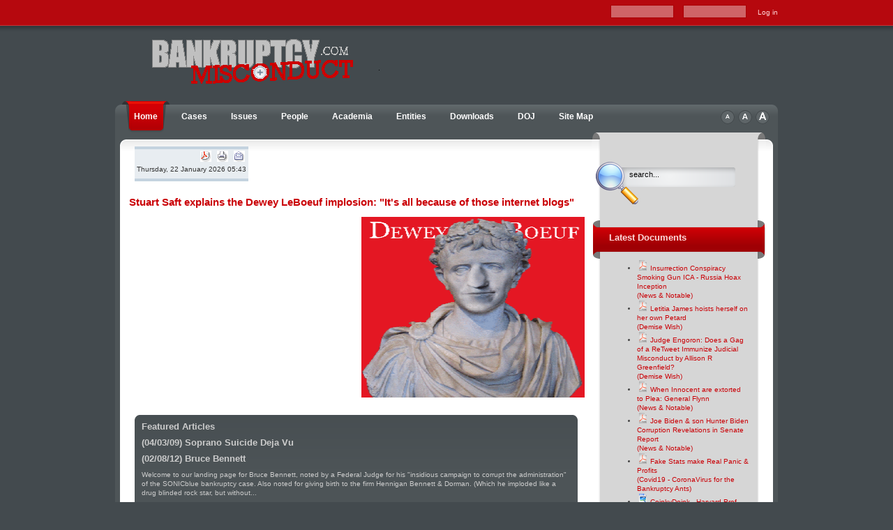

--- FILE ---
content_type: text/html; charset=utf-8
request_url: https://bankruptcymisconduct.com/new/index.php?searchword=complaint&searchphrase=exact&start=20&fontstyle=f-smaller
body_size: 7706
content:
<!DOCTYPE html PUBLIC "-//W3C//DTD XHTML 1.0 Transitional//EN" "http://www.w3.org/TR/xhtml1/DTD/xhtml1-transitional.dtd">
<html xmlns="http://www.w3.org/1999/xhtml" xml:lang="en-gb" lang="en-gb" >
	<head>
  <base href="https://bankruptcymisconduct.com/new/index.php" />
  <meta http-equiv="content-type" content="text/html; charset=utf-8" />
  <meta name="robots" content="index, follow" />
  <meta name="keywords" content="bankruptcy, fraud, honest services, Lehman, Worldcom, conflict of interest, SEC, DOJ, ethics, Eliot Spitzer, eToys, Traub, Dreier, Shaw, Aureal, Oaktree, HBD, Argo Partners" />
  <meta name="description" content="BankruptcyMisconduct.com is dedicated to exposing corruption by the legal profession in public and private practice." />
  <meta name="generator" content="Joomla! 1.5 - Open Source Content Management" />
  <title>Bankruptcy Misconduct News and Information</title>
  <link href="/new/index.php?format=feed&amp;type=rss" rel="alternate" type="application/rss+xml" title="RSS 2.0" />
  <link href="/new/index.php?format=feed&amp;type=atom" rel="alternate" type="application/atom+xml" title="Atom 1.0" />
  <link href="/new/favicon.ico" rel="shortcut icon" type="image/x-icon" />
  <link rel="stylesheet" href="/new/modules/mod_roklatestnews/tmpl/roklatestnews.css" type="text/css" />
  <script type="text/javascript" src="/new/media/system/js/mootools.js"></script>
  <script type="text/javascript" src="/new/media/system/js/caption.js"></script>
  <script type="text/javascript" src="/new/plugins/content/digistyle/jquery-1.3.2.min.js"></script>
  <script type="text/javascript" src="/new/plugins/content/digistyle/jquery-ui.min.js"></script>
  <script type="text/javascript" src="/new/plugins/content/digistyle/jquery.puffy.js"></script>
  <script type="text/javascript" src="/new/plugins/content/digistyle/jquery.reflect.js"></script>
  <script type="text/javascript" src="/new/plugins/content/digistyle/jquery.dropshadow.js"></script>
  <script type="text/javascript" src="/new/plugins/content/digistyle/jquery.excanvas.js"></script>
  <script type="text/javascript" src="/new/plugins/content/digistyle/jquery.roundcorners.js"></script>
  <!-- DigiStyle v1.0 is created by UWiX -->
  <style type="text/css">.flatC, .roundC, .roundT, .roundB, .roundTL, .roundTR {
    		    	background: #FFFFFF;
    					padding: 8px;
    					border: 2px solid #888888;}</style>
  <script type="text/javascript">
        $digistyle = jQuery.noConflict();
          jQuery.fn.setReflex = function() {
            return this.reflect( {
              height: 0.3,
              opacity: 0.3
            } );
          };
          jQuery.fn.setShadowBox = function() {
            return this.dropShadow( {
              left: 4,
              top: 4,
              blur: 2,
              opacity: 0.5,
              color: '#000000'
            } );
          };
  		  $digistyle(document).ready(function($) {$("img.reflex").setReflex();$("img.shadow").setShadowBox();
              $("img.puffy").hover(function () { $(this).puffy( {duration:1000} ); });
              $("img.flatC").bg(0);
              $("img.roundC").bg(16);
              $("img.roundT").bg( ['16px', '16px', '0', '0'] );
              $("img.roundB").bg( ['0', '0', '16px', '16px'] );
              $("img.roundTL").bg( ['16px', '0', '16px', '0'] );
              $("img.roundTR").bg( ['0', '16px', '0', '16px'] );
            });</script>

	 
	 		<link rel="shortcut icon" href="/new/images/favicon.ico" />
		<link rel="stylesheet" href="/new/templates/system/css/system.css" type="text/css" />
	<link rel="stylesheet" href="/new/templates/system/css/general.css" type="text/css" />
	<link href="/new/templates/rt_mediamogul_j15/css/template.css" rel="stylesheet" type="text/css" />
	<link href="/new/templates/rt_mediamogul_j15/css/style1.css" rel="stylesheet" type="text/css" />
		<link href="/new/templates/rt_mediamogul_j15/rokzoom/rokzoom.css" rel="stylesheet" type="text/css" />
		<style type="text/css">
		div.wrapper { margin: 0 auto; width: 966px;padding:0;}
		td.sidecol { width: 250px;}
	</style>	
				<script type="text/javascript" src="/new/templates/rt_mediamogul_j15/rokzoom/rokzoom.js"></script>
			
	<!--[if IE]>
<script type="text/javascript" src="/new/templates/rt_mediamogul_j15/js/ie_suckerfish.js"></script>
<![endif]-->
	
		<script type="text/javascript">
		window.addEvent('load', function() {
			RokZoom.init({
				imageDir: '/new/templates/rt_mediamogul_j15/rokzoom/images/',
				resizeFX: {
					duration: 700,
					transition: Fx.Transitions.Cubic.easeOut,
					wait: true
				},
				opacityFX: {
					duration: 500,
					wait: false	
				}
			});
		});
	</script>
	<script type="text/javascript">

  var _gaq = _gaq || [];
  _gaq.push(['_setAccount', 'UA-22600950-1']);
  _gaq.push(['_trackPageview']);

  (function() {
    var ga = document.createElement('script'); ga.type = 'text/javascript'; ga.async = true;
    ga.src = ('https:' == document.location.protocol ? 'https://ssl' : 'http://www') + '.google-analytics.com/ga.js';
    var s = document.getElementsByTagName('script')[0]; s.parentNode.insertBefore(ga, s);
  })();

</script>
	</head>
	<body class="f-smaller style1">
		<!-- start header bar -->
					<div id="header-bar">
				<div class="wrapper">
					<div id="newsflash-module">
						
					</div>
					<div id="mod-login">
						<form action="/new/index.php" method="post" name="login" id="form-login" >
			<div class="loginelement">
			<label for="modlgn_username">Username</label>
			<input id="modlgn_username" type="text" name="username" class="inputbox" alt="username" size="10" />
		</div>
		<div class="loginelement">
			<label for="modlgn_passwd">Password</label>
			<input id="modlgn_passwd" type="password" name="passwd" class="inputbox" size="10" alt="password" />
		</div>
		<a href="javascript:document.login.submit();" class="nounder"><span class="loginsubmit">Log in</span></a>
		<!-- uncomment these links if you need them
		<ul>
			<li>
				<a href="/new/component/user/reset.html">
				Forgot your password?				</a>
			</li>
			<li>
				<a href="/new/component/user/remind.html">
				Forgot your username?				</a>
			</li>
		</ul>			
		-->
		
	
	<input type="hidden" name="remember" value="yes" />
	<input type="hidden" name="option" value="com_user" />
	<input type="hidden" name="task" value="login" />
	<input type="hidden" name="return" value="L25ldy9pbmRleC5waHA/c2VhcmNod29yZD1jb21wbGFpbnQmc2VhcmNocGhyYXNlPWV4YWN0JnN0YXJ0PTIwJmZvbnRzdHlsZT1mLXNtYWxsZXI=" />
	<input type="hidden" name="ee20ca5de976661377a7a8388f707803" value="1" /></form>

					</div>
				</div>
			</div>
			<div class="clr"></div>
			
		<!-- end header bar -->
		<!-- start logo area -->
		<div class="wrapper">
			<div id="header">
				<a href="/new" class="nounder"><img src="/new/images/blank.png" border="0" alt="" id="logo" /></a>
				<div id="banner">
					
				</div>
			</div>
		</div>
		<!-- end logo area -->
		<!-- start overall frame -->
		<div class="wrapper">
			<div id="mainpage">
				<div class="right">
					<div id="mainpage2">
						<div id="mainpage3">
							<!-- start menu bar -->
														<div id="accessibility">
								<div id="buttons">
								<a href="/new/index.php?searchword=complaint&amp;searchphrase=exact&amp;start=20&amp;fontstyle=f-larger" title="Increase size" class="large"><span class="button">&nbsp;</span></a>
			  					<a href="/new/index.php?searchword=complaint&amp;searchphrase=exact&amp;start=20&amp;fontstyle=f-default" title="Default size" class="default"><span class="button">&nbsp;</span></a>
			  					<a href="/new/index.php?searchword=complaint&amp;searchphrase=exact&amp;start=20&amp;fontstyle=f-smaller" title="Decrease size" class="small"><span class="button">&nbsp;</span></a>
								</div>
							</div>
								
							<div id="horiz-menu" class="splitmenu">
								<ul class="menutop"><li id="current" class="active item1"><a href="https://bankruptcymisconduct.com/new/"><span>Home</span></a></li><li class="parent item37"><a href="/new/cases.html" class="topdaddy"><span>Cases</span></a></li><li class="parent item47"><a href="/new/issues.html" class="topdaddy"><span>Issues</span></a></li><li class="parent item39"><a href="/new/people.html" class="topdaddy"><span>People</span></a></li><li class="parent item114"><a href="/new/academia.html" class="topdaddy"><span>Academia</span></a></li><li class="parent item44"><a href="/new/organizations.html" class="topdaddy"><span>Entities</span></a></li><li class="item61"><a href="/new/document-downloads.html"><span>Downloads</span></a></li><li class="parent item266"><a href="/new/doj.html" class="topdaddy"><span>DOJ</span></a></li><li class="item62"><a href="/new/site-map.html"><span>Site Map</span></a></li></ul>	
							</div>
							<!-- end menu bar -->
							<!-- start main content -->
							<div id="main-content">
								<div class="bottom-left">
									<div id="main-content2">
										<div id="main-content3">
											<table class="mainbody" border="0" cellspacing="0" cellpadding="0">
												<tr valign="top">
													<!-- when side column is on the left -->
																										<!-- end side column -->
													<!-- start main column -->
													<td class="maincol">
														<div id="maincol">
															<div id="referencewidth" class="sameheight">
																<div class="padding">
																																		
																	<table class="blog" cellpadding="0" cellspacing="0">
<tr>
	<td valign="top">
					<div>
		<div class="system-unpublished">

<table class="contentpaneopen">
<tr>
		<td class="contentheading" width="100%">
								</td>
	
		<td align="right" width="100%" class="buttonheading">
	<a href="/new/index.php?view=article&amp;id=&amp;format=pdf" title="PDF" onclick="window.open(this.href,'win2','status=no,toolbar=no,scrollbars=yes,titlebar=no,menubar=no,resizable=yes,width=640,height=480,directories=no,location=no'); return false;" rel="nofollow"><img src="/new/templates/rt_mediamogul_j15/images/pdf_button.png" alt="PDF"  /></a>	</td>
	
		<td align="right" width="100%" class="buttonheading">
	<a href="/new/index.php?view=article&amp;id=&amp;tmpl=component&amp;print=1&amp;layout=default&amp;page=" title="Print" onclick="window.open(this.href,'win2','status=no,toolbar=no,scrollbars=yes,titlebar=no,menubar=no,resizable=yes,width=640,height=480,directories=no,location=no'); return false;" rel="nofollow"><img src="/new/templates/rt_mediamogul_j15/images/printButton.png" alt="Print"  /></a>	</td>
	
		<td align="right" width="100%" class="buttonheading">
	<a href="/new/component/mailto/?tmpl=component&amp;link=552107c4c508815a0dce19844ae56ff9723975dd" title="E-mail" onclick="window.open(this.href,'win2','width=400,height=350,menubar=yes,resizable=yes'); return false;"><img src="/new/templates/rt_mediamogul_j15/images/emailButton.png" alt="E-mail"  /></a>	</td>
		</tr>
</table>
<table class="contentpaneopen">


<tr>
	<td valign="top" colspan="2" class="createdate">
		Thursday, 22 January 2026 05:43	</td>
</tr>


<tr>
<td valign="top" colspan="2">
</td>
</tr>



</table>
</div>
<span class="article_separator">&nbsp;</span>
		</div>
		</td>
</tr>


</table>

																																	</div>
																																			<div class="module-flushtop">
			<div>
				<div>
					<div>
													<h3>Stuart Saft explains the Dewey LeBoeuf implosion: "It's all because of those internet blogs"</h3>
											<div><a href="/new/organizations/dewey-leboeuf/ides-of-march.html" title="Dewey LeBoeuf Strategy"> </a><a href="/new/organizations/dewey-leboeuf/ides-of-march.html" title="Dewey LeBoeuf Strategy"><img src="/new/images/stories/Dewey_LeBoeuf-Blame-The-Blogs.gif" border="0" width="320" height="259" align="right" /></a> 
<object classid="clsid:d27cdb6e-ae6d-11cf-96b8-444553540000" width="320" height="259" codebase="https://download.macromedia.com/pub/shockwave/cabs/flash/swflash.cab#version=6,0,40,0">
<param name="width" value="320" />
<param name="height" value="259" />
<param name="src" value="https://www.youtube.com/v/ypq5V4y1sAc&amp;autoplay=1" /><embed type="application/x-shockwave-flash" width="320" height="259" src="https://www.youtube.com/v/ypq5V4y1sAc&amp;autoplay=1"></embed>
</object>
</div>					</div>
				</div>
			</div>
		</div>
			<div class="module-color-darkgray">
			<div>
				<div>
					<div>
													<h3>Featured Articles</h3>
											<script type="text/javascript">
	window.addEvent('domready', function(){
		new Accordion('h3.atStart', 'div.atStart', {
			opacity: true,
			duration: 800,
			transition: Fx.Transitions.Quint.easeOut,
						display: 1,
						onActive: function(toggler, element){
				toggler.addClass('toggle-hilite');
			},
			onBackground: function(toggler, element){
				toggler.removeClass('toggle-hilite');
			}
		});
});
</script>
<div id="accordian" class="roklatestnews-color-darkgray">
		<h3 class="toggler atStart bg0">
				<span class="date">(04/03/09)</span>
						Soprano Suicide Deja Vu				</h3>
		<div class="element atStart bg0">
  		<span>  
The flack is thickest when you're over the target 
  
BankruptcyMisconduct is no stranger to controversy, taking the piss out of an entity, or bringing discomfort to those who deserve it.  In fact, we've highlighted more than one BigLaw firm which disappeared itself shortly thereafter.   ...</span>
				<br /><a href="/new/organizations/soprano-suicide.html" class="readon">Read more...</a>
				</div>
		<h3 class="toggler atStart bg1">
				<span class="date">(02/08/12)</span>
						Bruce Bennett				</h3>
		<div class="element atStart bg1">
  		<span>Welcome to our landing page for Bruce Bennett, noted by a Federal Judge for his "insidious campaign to corrupt the administration" of the SONICblue bankruptcy case.   Also noted for giving birth to the firm Hennigan Bennett &amp; Dorman. (Which he  imploded like a drug blinded rock star, but without...</span>
				<br /><a href="/new/people/bruce-bennett.html" class="readon">Read more...</a>
				</div>
		<h3 class="toggler atStart bg0">
				<span class="date">(03/15/24)</span>
						Ides of March				</h3>
		<div class="element atStart bg0">
  		<span>
OK, the business of Prostition Law has some basic truths: 
Pay top producers more.  Pay the hardest workers more. 
But there are a few basic rules that you should have learned in Kindergarten: 

Don't siphon money from loyal partners to pay some newcomers just because you couldn't negotiate yo...</span>
				<br /><a href="/new/organizations/dewey-leboeuf/ides-of-march.html" class="readon">Read more...</a>
				</div>
		<h3 class="toggler atStart bg1">
				<span class="date">(11/12/15)</span>
						Bruce's Lament				</h3>
		<div class="element atStart bg1">
  		<span> Bruce Bennett was dubbed the 'Artful Dodger' by The New York Times.   But we believe he will be best known for downward spiral of employment peculiarities, quite a list of requisite pre-retention  interview topics for any fiduciary to digest, indeed. 
 
 Among this list of neo-explanable oddnesse...</span>
				<br /><a href="/new/people/bruce-bennett/bruces-lament.html" class="readon">Read more...</a>
				</div>
		<h3 class="toggler atStart bg0">
				<span class="date">(08/31/14)</span>
						Stephen J. Brogan				</h3>
		<div class="element atStart bg0">
  		<span>Stephen J. Brogan burst himself upon the pages of BankruptcyMisconduct as he directed his firm Jones Day to "catch the falling knife". Brogan's short sighted greed compelled him to embrace the detritus from the Hennigan Bennett &amp; Dorman and immediately following Dewey LeBoeuf collapses. So let's...</span>
				<br /><a href="/new/people/stephen-brogan.html" class="readon">Read more...</a>
				</div>
		<h3 class="toggler atStart bg1">
				<span class="date">(05/28/14)</span>
						Why Hire These Lawyers?				</h3>
		<div class="element atStart bg1">
  		<span>
Top Ten Reasons 
Why You Should Hire a Lawyer Featured on BankruptcyMisconduct 
 
 
So many great experienced and hard working lawyers in the U.S.A.� But you are considering hiring a lawyer, or his or her firm, which has been featured on the BankruptcyMIsconduct.com website. We applaud you bec...</span>
				<br /><a href="/new/issues/why-hire-these-lawyers.html" class="readon">Read more...</a>
				</div>
</div>					</div>
				</div>
			</div>
		</div>
			<div class="module-color-darkgray">
			<div>
				<div>
					<div>
													<h3>Most Recent News</h3>
											<ul class="latestnews-color-darkgray">
	<li class="latestnews-color-darkgray">
		<a href="/new/organizations/mofo/mofo-new-hires.html" class="mostread-color-darkgray">
			MoFo New Hires</a>
	</li>
	<li class="latestnews-color-darkgray">
		<a href="/new/issues/chump-judge-gags-a-re-tweet.html" class="mostread-color-darkgray">
			Chump Judge Gags a Re-Tweet</a>
	</li>
	<li class="latestnews-color-darkgray">
		<a href="/new/doj/threat-tag-woke-ass-esg.html" class="mostread-color-darkgray">
			New FBI Terror /  Fraud Threat Tag</a>
	</li>
	<li class="latestnews-color-darkgray">
		<a href="/new/cases/bed-bath-a-beyond.html" class="mostread-color-darkgray">
			Bed Bath &amp; Beyond</a>
	</li>
	<li class="latestnews-color-darkgray">
		<a href="/new/people/andrew-cuomo/guinea-bastard.html" class="mostread-color-darkgray">
			Guinea Bastard's New Clothes</a>
	</li>
	<li class="latestnews-color-darkgray">
		<a href="/new/issues/hedge-fund-forfeitures.html" class="mostread-color-darkgray">
			New Green Deal</a>
	</li>
	<li class="latestnews-color-darkgray">
		<a href="/new/organizations/soprano-suicide.html" class="mostread-color-darkgray">
			Soprano Suicide Deja Vu</a>
	</li>
	<li class="latestnews-color-darkgray">
		<a href="/new/component/content/article/58-mofo-xmass/310-christmas-twinkie-a-stinky.html" class="mostread-color-darkgray">
			Christmas  Twinkie &amp; Stinky</a>
	</li>
	<li class="latestnews-color-darkgray">
		<a href="/new/component/content/article/58-mofo-xmass/309-becoming-mofo-samta.html" class="mostread-color-darkgray">
			Becoming MoFo Wise Men</a>
	</li>
	<li class="latestnews-color-darkgray">
		<a href="/new/component/content/article/58-mofo-xmass/308-mofo-christmas.html" class="mostread-color-darkgray">
			MoFo Christmas</a>
	</li>
	<li class="latestnews-color-darkgray">
		<a href="/new/component/content/article/58-mofo-xmass/307-becoming-mofo-santa.html" class="mostread-color-darkgray">
			Becoming MoFo Santa</a>
	</li>
</ul>

					</div>
				</div>
			</div>
		</div>
	
																																																																																														</div>
													</div>
												</td>
												<!-- end main column -->
												<!-- when side column is on the right -->
																									<td class="sidecol">
														<div class="sameheight">
															<div id="sidecol-top">
																<div id="sidecol-top2">
																</div>
															</div>
																															<div id="mod-search">
																			<div class="moduletable">
					<form action="index.php" method="post">
	<div class="search">
		<input name="searchword" id="mod_search_searchword" maxlength="20" alt="Search" class="inputbox" type="text" size="20" value="search..."  onblur="if(this.value=='') this.value='search...';" onfocus="if(this.value=='search...') this.value='';" />	</div>
	<input type="hidden" name="task"   value="search" />
	<input type="hidden" name="option" value="com_search" />
	<input type="hidden" name="Itemid" value="1" />
</form>		</div>
	
																</div>
																																															<div class="module-hilite1">
			<div>
				<div>
					<div>
													<h3>Latest Documents</h3>
											<ul><li><a class="mod_docman_lister_link-hilite1" href="https://bankruptcymisconduct.com/new/document-downloads/cat_view/27-notable.html?orderby=dmdatecounter&amp;ascdesc=DESC"><img border='0' src="https://bankruptcymisconduct.com/new/components/com_docman/themes/default/images/icons/16x16/pdf.png" alt="File Icon" /> Insurrection Conspiracy Smoking Gun ICA - Russia Hoax Inception <br />(News & Notable)</a></li><li><a class="mod_docman_lister_link-hilite1" href="https://bankruptcymisconduct.com/new/document-downloads/cat_view/50-demise-wish.html?orderby=dmdatecounter&amp;ascdesc=DESC"><img border='0' src="https://bankruptcymisconduct.com/new/components/com_docman/themes/default/images/icons/16x16/pdf.png" alt="File Icon" /> Letitia James hoists herself on her own Petard<br />(Demise Wish)</a></li><li><a class="mod_docman_lister_link-hilite1" href="https://bankruptcymisconduct.com/new/document-downloads/cat_view/50-demise-wish.html?orderby=dmdatecounter&amp;ascdesc=DESC"><img border='0' src="https://bankruptcymisconduct.com/new/components/com_docman/themes/default/images/icons/16x16/pdf.png" alt="File Icon" /> Judge Engoron: Does a Gag of a ReTweet Immunize Judicial Misconduct by Allison R Greenfield?<br />(Demise Wish)</a></li><li><a class="mod_docman_lister_link-hilite1" href="https://bankruptcymisconduct.com/new/document-downloads/cat_view/27-notable.html?orderby=dmdatecounter&amp;ascdesc=DESC"><img border='0' src="https://bankruptcymisconduct.com/new/components/com_docman/themes/default/images/icons/16x16/pdf.png" alt="File Icon" /> When Innocent are extorted to Plea: General Flynn<br />(News & Notable)</a></li><li><a class="mod_docman_lister_link-hilite1" href="https://bankruptcymisconduct.com/new/document-downloads/cat_view/27-notable.html?orderby=dmdatecounter&amp;ascdesc=DESC"><img border='0' src="https://bankruptcymisconduct.com/new/components/com_docman/themes/default/images/icons/16x16/pdf.png" alt="File Icon" /> Joe Biden & son Hunter Biden Corruption Revelations in Senate Report<br />(News & Notable)</a></li><li><a class="mod_docman_lister_link-hilite1" href="https://bankruptcymisconduct.com/new/document-downloads/cat_view/55-covid-19.html?orderby=dmdatecounter&amp;ascdesc=DESC"><img border='0' src="https://bankruptcymisconduct.com/new/components/com_docman/themes/default/images/icons/16x16/pdf.png" alt="File Icon" /> Fake Stats make Real Panic & Profits<br />(Covid19 - CoronaVirus for the Bankruptcy Ants)</a></li><li><a class="mod_docman_lister_link-hilite1" href="https://bankruptcymisconduct.com/new/document-downloads/cat_view/55-covid-19.html?orderby=dmdatecounter&amp;ascdesc=DESC"><img border='0' src="https://bankruptcymisconduct.com/new/components/com_docman/themes/default/images/icons/16x16/jpg.png" alt="File Icon" /> CoinkyDoink - Harvard Prof Arrested lying about Wuhan Virus Lab<br />(Covid19 - CoronaVirus for the Bankruptcy Ants)</a></li><li><a class="mod_docman_lister_link-hilite1" href="https://bankruptcymisconduct.com/new/document-downloads/cat_view/54-mofo-misogyny-foerster.html?orderby=dmdatecounter&amp;ascdesc=DESC"><img border='0' src="https://bankruptcymisconduct.com/new/components/com_docman/themes/default/images/icons/16x16/pdf.png" alt="File Icon" /> Pregnancy Discrimination Class Action lawsuit vs Morrison Foerster - Case Mgmt Order<br />(Morrison Foerster a/k/a Misogyny Foerster)</a></li><li><a class="mod_docman_lister_link-hilite1" href="https://bankruptcymisconduct.com/new/document-downloads/cat_view/54-mofo-misogyny-foerster.html?orderby=dmdatecounter&amp;ascdesc=DESC"><img border='0' src="https://bankruptcymisconduct.com/new/components/com_docman/themes/default/images/icons/16x16/pdf.png" alt="File Icon" /> MoFo seek Sanctions against Women it fired while 8 months Pregnant<br />(Morrison Foerster a/k/a Misogyny Foerster)</a></li><li><a class="mod_docman_lister_link-hilite1" href="https://bankruptcymisconduct.com/new/document-downloads/cat_view/54-mofo-misogyny-foerster.html?orderby=dmdatecounter&amp;ascdesc=DESC"><img border='0' src="https://bankruptcymisconduct.com/new/components/com_docman/themes/default/images/icons/16x16/pdf.png" alt="File Icon" />  Morrison Foerster announces planned name change<br />(Morrison Foerster a/k/a Misogyny Foerster)</a></li><li><a class="mod_docman_lister_link-hilite1" href="https://bankruptcymisconduct.com/new/document-downloads/cat_view/54-mofo-misogyny-foerster.html?orderby=dmdatecounter&amp;ascdesc=DESC"><img border='0' src="https://bankruptcymisconduct.com/new/components/com_docman/themes/default/images/icons/16x16/pdf.png" alt="File Icon" /> Amended Complaint against Morrison Foerster a/k/a the "MommySuit"<br />(Morrison Foerster a/k/a Misogyny Foerster)</a></li><li><a class="mod_docman_lister_link-hilite1" href="https://bankruptcymisconduct.com/new/document-downloads/cat_view/54-mofo-misogyny-foerster.html?orderby=dmdatecounter&amp;ascdesc=DESC"><img border='0' src="https://bankruptcymisconduct.com/new/components/com_docman/themes/default/images/icons/16x16/pdf.png" alt="File Icon" /> Morrison Foerster sued for Anti-Mom policies<br />(Morrison Foerster a/k/a Misogyny Foerster)</a></li></ul>					</div>
				</div>
			</div>
		</div>
	
														</div>
														<div id="sidecol-bottom">
															<div id="sidecol-bottom2">
															</div>
														</div>
													</td>
																								<!-- end side column -->
											</tr>
										</table>
									</div>
								</div>
							</div>
						</div>
						<!-- end main content -->
						<!-- start bottom modules -->
													<div id="bottom-modules-top">
								<div class="top-left">
									<div class="middle">
									</div>
								</div>
							</div>
							<div id="bottom-modules">
								<div class="right">
									<div id="bottommods" class="spacer w99">
																																									<div class="block">
														<div class="moduletable">
					<h3>Most Downloaded</h3>
					<ul class="dm_mod_mostdown"><li><a href="https://bankruptcymisconduct.com/new/document-downloads/cat_view/31-hbd-oaktree-capital-a-aureal.html"><img border="0" src="https://bankruptcymisconduct.com/new/components/com_docman/themes/default/images/icons/16x16/pdf.png" alt="file icon" />CA Bar Complaint (14954)</a></li><li><a href="https://bankruptcymisconduct.com/new/document-downloads/cat_view/37-sonicblue.html"><img border="0" src="https://bankruptcymisconduct.com/new/components/com_docman/themes/default/images/icons/16x16/pdf.png" alt="file icon" />SONICblue - A Claims Trader's Fees Reimbursed for Alerting about Attorney Misconduct (12920)</a></li><li><a href="https://bankruptcymisconduct.com/new/document-downloads/cat_view/44-haas-rico-smackdown-vs-mitt-romney-bain-capital-traub.html"><img border="0" src="https://bankruptcymisconduct.com/new/components/com_docman/themes/default/images/icons/16x16/pdf.png" alt="file icon" />Haas v. Romney 2nd Amended Complaint (12227)</a></li><li><a href="https://bankruptcymisconduct.com/new/document-downloads/cat_view/31-hbd-oaktree-capital-a-aureal.html"><img border="0" src="https://bankruptcymisconduct.com/new/components/com_docman/themes/default/images/icons/16x16/pdf.png" alt="file icon" />CA Bar **Revised** Complaint (11388)</a></li><li><a href="https://bankruptcymisconduct.com/new/document-downloads/cat_view/21-sec.html"><img border="0" src="https://bankruptcymisconduct.com/new/components/com_docman/themes/default/images/icons/16x16/pdf.png" alt="file icon" />SEC filings by client of PriceWaterhouseCoopers and HBD (11112)</a></li><li><a href="https://bankruptcymisconduct.com/new/document-downloads/cat_view/30-worldcom.html"><img border="0" src="https://bankruptcymisconduct.com/new/components/com_docman/themes/default/images/icons/16x16/pdf.png" alt="file icon" />Doug Pick Esq. advice on Death Threats (10977)</a></li><li><a href="https://bankruptcymisconduct.com/new/document-downloads/cat_view/33-judge-paul-g-hyman.html"><img border="0" src="https://bankruptcymisconduct.com/new/components/com_docman/themes/default/images/icons/16x16/pdf.png" alt="file icon" />Judicial Complaint against Judge Paul G. Hyman by Mary Alice Gwynn (10687)</a></li><li><a href="https://bankruptcymisconduct.com/new/document-downloads/cat_view/34-james-m-peck.html"><img border="0" src="https://bankruptcymisconduct.com/new/components/com_docman/themes/default/images/icons/16x16/pdf.png" alt="file icon" />Shock!  Peck's Lehman case colored by fraud? (10377)</a></li><li><a href="https://bankruptcymisconduct.com/new/document-downloads/cat_view/21-sec.html"><img border="0" src="https://bankruptcymisconduct.com/new/components/com_docman/themes/default/images/icons/16x16/pdf.png" alt="file icon" />SEC - so simple even a Caveman can see it! (9925)</a></li><li><a href="https://bankruptcymisconduct.com/new/document-downloads/cat_view/31-hbd-oaktree-capital-a-aureal.html"><img border="0" src="https://bankruptcymisconduct.com/new/components/com_docman/themes/default/images/icons/16x16/pdf.png" alt="file icon" />CABAURHBDreq1 (9670)</a></li></ul>		</div>
	
											</div>
																			</div>
								</div>
							</div>
							<div id="bottom-modules-bottom">
								<div class="bottom-left">
									<div class="middle">
									</div>
								</div>
							</div>
												<!-- end bottom modules -->
						<!-- start footer -->
						
<div align="center">

<!-- Prior Site Meter & stat counter -->
<div id="bmc_image" style="display:inline;">

<a
title="" href="http://www.bankruptcymisconduct.com/new/component/content/article/176.html"
class="statcounter"><img border='0' src="http://www.bankruptcymisconduct.com/new/images/stories/bmc-logo-small.png" alt="" />
</a></div>



					
<div align="right"><!-- Terms Of Service - your access of this site indicates your acceptance of this agreement -->
<a href="http://www.bankruptcymisconduct.com/new/component/content/article/176.html" >
<img src="/new/images/ts.png" alt="T" border="0"/></a>

						</div>

						<!-- end footer -->
						<div id="mainpage-bottom">
							<div class="right">
								<div class="left">
								</div>
							</div>
						</div>
					</div>
				</div>
			</div>
		</div>
	</div>
	<!-- end overall frame -->
    <script type="text/javascript" src="/new/templates/rt_mediamogul_j15/js/roksameheight.js"></script>
</body>
</html>

--- FILE ---
content_type: text/css
request_url: https://bankruptcymisconduct.com/new/modules/mod_roklatestnews/tmpl/roklatestnews.css
body_size: 252
content:
.roklatestnews h3 {
	font-size: 13px;
	font-weight: bold;
	background: #f6f6f6;
	border-top: 1px solid #ccc;
	border-bottom: 1px solid #ccc;
	padding: 4px 0;
	cursor: pointer;
	margin-bottom: 1px;
}

.roklatestnews .date {
	font-size: 11px;
	color: #666;
}

.roklatestnews div.element span{
	display: block;
	padding-top: 5px;
}

.roklatestnews div.element .readon {
	margin: 0 0 5px 0;
}